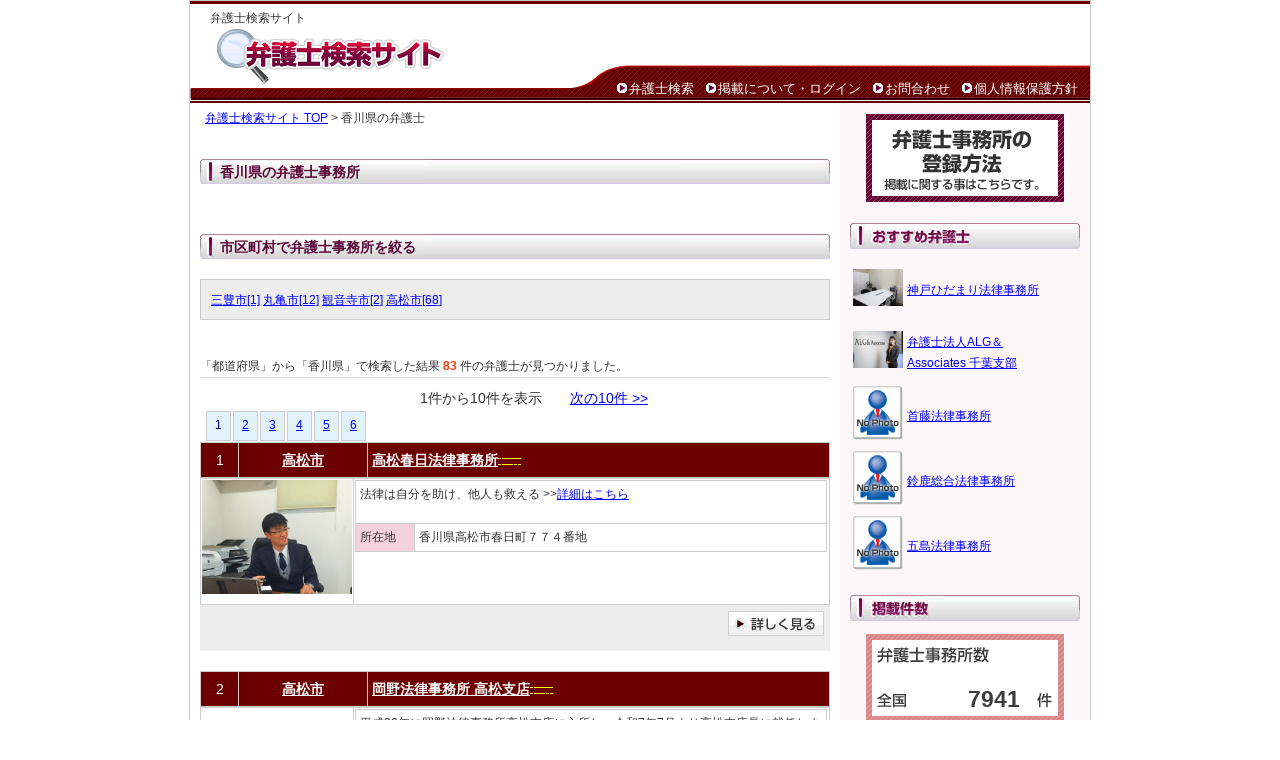

--- FILE ---
content_type: text/html; charset=UTF-8
request_url: https://www.bengoshikensaku.com/%E9%A6%99%E5%B7%9D%E7%9C%8C/
body_size: 27851
content:
<!DOCTYPE html PUBLIC "-//W3C//DTD XHTML 1.0 Strict//EN" "http://www.w3.org/TR/xhtml1/DTD/xhtml1-strict.dtd">
<html xmlns="http://www.w3.org/1999/xhtml" xml:lang="ja" lang="ja">
<head>

<!-- Google tag (gtag.js) -->
<script async src="https://www.googletagmanager.com/gtag/js?id=G-Z715X620NQ"></script>
<script>
  window.dataLayer = window.dataLayer || [];
  function gtag(){dataLayer.push(arguments);}
  gtag('js', new Date());

  gtag('config', 'G-Z715X620NQ');
</script>

<meta http-equiv="Content-Type" content="text/html; charset=utf-8" />
<title> 香川県の弁護士一覧 83件中の1件-10件まで | 弁護士検索サイト</title>
<meta name="description" content="香川県の弁護士83件の一覧。1件-10件まで。市区町村で絞込み可。高松春日法律事務所, 岡野法律事務所 高松支店, ひまわり中小企業センター・ひまわりほっとダイヤル" />
<meta name="keywords" content="香川県の弁護士一覧 83件中の1件-10件まで,弁護士,弁護士事務所,弁護士事務所 検索,香川県" />
<meta http-equiv="Content-Style-Type" content="text/css" />
<meta http-equiv="Content-Script-Type" content="text/javascript" />
<link rel="stylesheet" href="https://www.bengoshikensaku.com/include/common.css" type="text/css" />
<link rel="shortcut icon" href="favicon.ico" />
</head>
<body >
<div id="container">
  <div id="head">
    <div id="title">
      <h1>弁護士検索サイト</h1>
      <div id="rollover_head_logo"><a href="https://www.bengoshikensaku.com/"><img src="https://www.bengoshikensaku.com/image/head_logo.gif" width="347" height="56" alt="弁護士の検索サービス。全国から検索可能。" id="logo" /></a></div>
    
  
  <div id="headmenu">
    <ul>
      <li><img src="https://www.bengoshikensaku.com/image/navi_list.gif" width="14" height="14" alt=" " /><a href="https://www.bengoshikensaku.com/">弁護士検索</a></li>
      <li><img src="https://www.bengoshikensaku.com/image/navi_list.gif" width="14" height="14" alt=" " /><a href="https://www.bengoshikensaku.com/office/">掲載について・ログイン</a></li>
      <li><img src="https://www.bengoshikensaku.com/image/navi_list.gif" width="14" height="14" alt=" " /><a href="https://www.bengoshikensaku.com/inquiry.php">お問合わせ</a></li>
      <li><img src="https://www.bengoshikensaku.com/image/navi_list.gif" width="14" height="14" alt=" " /><a href="https://www.bengoshikensaku.com/privacy.html">個人情報保護方針</a></li>
    </ul>
    </div>
  </div>
</div>

<div id="wrapper">
  <div id="body">
            <p><a href="https://www.bengoshikensaku.com/">弁護士検索サイト TOP</a> > 香川県の弁護士</p>
    <div class="para">
      <h3 class="ttl">香川県の弁護士事務所</h3>

        <div class="para">
      <h3 class="ttl">市区町村で弁護士事務所を絞る</h3>
      <p class="narrow">
            <a href="./%E4%B8%89%E8%B1%8A%E5%B8%82/">三豊市[1]</a>
            <a href="./%E4%B8%B8%E4%BA%80%E5%B8%82/">丸亀市[12]</a>
            <a href="./%E8%A6%B3%E9%9F%B3%E5%AF%BA%E5%B8%82/">観音寺市[2]</a>
            <a href="./%E9%AB%98%E6%9D%BE%E5%B8%82/">高松市[68]</a>
            </p>
    </div>
            <br /><br />
    <p class="pglst_res">「都道府県」から「香川県」で検索した結果 <b class="search_cnt">83</b> 件の弁護士が見つかりました。</p>

            <p class="pglst_nav">　　1件から10件を表示　　<a href="cat-pg-1-cat.html">次の10件 >></a></p><p class="pglst_num"><span class="pglink">1</a></span><a href="cat-pg-1-cat.html">2</a><a href="cat-pg-2-cat.html">3</a><a href="cat-pg-3-cat.html">4</a><a href="cat-pg-4-cat.html">5</a><a href="cat-pg-5-cat.html">6</a></p>

<table width="630" cellspacing="0" class="list_head">
  <tr>
    <td width="30">1</td>
    <td width="120"><a href="https://www.bengoshikensaku.com/%E9%A6%99%E5%B7%9D%E7%9C%8C/%E9%AB%98%E6%9D%BE%E5%B8%82/">高松市</a></td>
    <th width="455"><a href="https://www.bengoshikensaku.com/%E9%A6%99%E5%B7%9D%E7%9C%8C/%E9%AB%98%E6%9D%BE%E5%B8%82/%E9%AB%98%E6%9D%BE%E6%98%A5%E6%97%A5%E6%B3%95%E5%BE%8B%E4%BA%8B%E5%8B%99%E6%89%80-15946.html">高松春日法律事務所</a><img src="https://www.bengoshikensaku.com/image/new.gif" width="23" height="8"></td>
  </tr>
</table>
    

<table width="630" cellspacing="0" class="list_body">
  <tr valign="top">
       <th width="150">
    <a href="https://www.bengoshikensaku.com/%E9%A6%99%E5%B7%9D%E7%9C%8C/%E9%AB%98%E6%9D%BE%E5%B8%82/%E9%AB%98%E6%9D%BE%E6%98%A5%E6%97%A5%E6%B3%95%E5%BE%8B%E4%BA%8B%E5%8B%99%E6%89%80-15946.html"><img src="/img/15946_img1.jpg?tim=212640" width="150" height="114" border="0"></a>
    </th>
    <td width="472">
      <table width="472" cellspacing="0" class="list_body2">
            <tr>
          <td colspan="2" width="318">法律は自分を助け、他人も救える >><a href="https://www.bengoshikensaku.com/%E9%A6%99%E5%B7%9D%E7%9C%8C/%E9%AB%98%E6%9D%BE%E5%B8%82/%E9%AB%98%E6%9D%BE%E6%98%A5%E6%97%A5%E6%B3%95%E5%BE%8B%E4%BA%8B%E5%8B%99%E6%89%80-15946.html">詳細はこちら</a><br /><br /></td>
        </tr>
        <tr>
          <th width="50">所在地</th>
          <td>香川県高松市春日町７７４番地</td>
        </tr>
      </table>
    </td>
  </tr>
</table>


<table width="630" cellspacing="0" class="list_foot">
  <tr>
    <td width="630" class="detail_btn" align="right"><a href="https://www.bengoshikensaku.com/%E9%A6%99%E5%B7%9D%E7%9C%8C/%E9%AB%98%E6%9D%BE%E5%B8%82/%E9%AB%98%E6%9D%BE%E6%98%A5%E6%97%A5%E6%B3%95%E5%BE%8B%E4%BA%8B%E5%8B%99%E6%89%80-15946.html"><img src="https://www.bengoshikensaku.com/image/detail_btn.jpg" width="96" height="25" border="0"></a></td>
  </tr>
</table>


<table width="630" cellspacing="0" class="list_head">
  <tr>
    <td width="30">2</td>
    <td width="120"><a href="https://www.bengoshikensaku.com/%E9%A6%99%E5%B7%9D%E7%9C%8C/%E9%AB%98%E6%9D%BE%E5%B8%82/">高松市</a></td>
    <th width="455"><a href="https://www.bengoshikensaku.com/%E9%A6%99%E5%B7%9D%E7%9C%8C/%E9%AB%98%E6%9D%BE%E5%B8%82/%E5%B2%A1%E9%87%8E%E6%B3%95%E5%BE%8B%E4%BA%8B%E5%8B%99%E6%89%80+%E9%AB%98%E6%9D%BE%E6%94%AF%E5%BA%97-16015.html">岡野法律事務所 高松支店</a><img src="https://www.bengoshikensaku.com/image/new.gif" width="23" height="8"></td>
  </tr>
</table>
    

<table width="630" cellspacing="0" class="list_body">
  <tr valign="top">
       <th width="150">
    <a href="https://www.bengoshikensaku.com/%E9%A6%99%E5%B7%9D%E7%9C%8C/%E9%AB%98%E6%9D%BE%E5%B8%82/%E5%B2%A1%E9%87%8E%E6%B3%95%E5%BE%8B%E4%BA%8B%E5%8B%99%E6%89%80+%E9%AB%98%E6%9D%BE%E6%94%AF%E5%BA%97-16015.html"><img src="/img/16015_img1.jpg?tim=212640" width="150" height="187" border="0"></a>
    </th>
    <td width="472">
      <table width="472" cellspacing="0" class="list_body2">
            <tr>
          <td colspan="2" width="318">平成30年に岡野法律事務所高松支店に入所し、令和7年7月より高松支店長に就任しました弁護士の阿部和俊と申します。

弁護士に相談することに心理的障壁がある方もいらっしゃるかもしれませんが、小さな不安であっても、ご遠慮なくお気軽にご相談ください。
丁寧にお話を伺い、皆様の不安をできるだけ取り除けるよう、誠心誠意努力いたします。
 >><a href="https://www.bengoshikensaku.com/%E9%A6%99%E5%B7%9D%E7%9C%8C/%E9%AB%98%E6%9D%BE%E5%B8%82/%E5%B2%A1%E9%87%8E%E6%B3%95%E5%BE%8B%E4%BA%8B%E5%8B%99%E6%89%80+%E9%AB%98%E6%9D%BE%E6%94%AF%E5%BA%97-16015.html">詳細はこちら</a><br /><br /></td>
        </tr>
        <tr>
          <th width="50">所在地</th>
          <td>香川県高松市寿町2丁目2番10号 高松寿町プライムビル2階</td>
        </tr>
      </table>
    </td>
  </tr>
</table>


<table width="630" cellspacing="0" class="list_foot">
  <tr>
    <td width="630" class="detail_btn" align="right"><a href="https://www.bengoshikensaku.com/%E9%A6%99%E5%B7%9D%E7%9C%8C/%E9%AB%98%E6%9D%BE%E5%B8%82/%E5%B2%A1%E9%87%8E%E6%B3%95%E5%BE%8B%E4%BA%8B%E5%8B%99%E6%89%80+%E9%AB%98%E6%9D%BE%E6%94%AF%E5%BA%97-16015.html"><img src="https://www.bengoshikensaku.com/image/detail_btn.jpg" width="96" height="25" border="0"></a></td>
  </tr>
</table>


<table width="630" cellspacing="0" class="list_head">
  <tr>
    <td width="30">3</td>
    <td width="120"><a href="https://www.bengoshikensaku.com/%E9%A6%99%E5%B7%9D%E7%9C%8C/%E9%AB%98%E6%9D%BE%E5%B8%82/">高松市</a></td>
    <th width="455"><a href="https://www.bengoshikensaku.com/%E9%A6%99%E5%B7%9D%E7%9C%8C/%E9%AB%98%E6%9D%BE%E5%B8%82/%E3%81%B2%E3%81%BE%E3%82%8F%E3%82%8A%E4%B8%AD%E5%B0%8F%E4%BC%81%E6%A5%AD%E3%82%BB%E3%83%B3%E3%82%BF%E3%83%BC%E3%83%BB%E3%81%B2%E3%81%BE%E3%82%8F%E3%82%8A%E3%81%BB%E3%81%A3%E3%81%A8%E3%83%80%E3%82%A4%E3%83%A4%E3%83%AB-12984.html">ひまわり中小企業センター・ひまわりほっとダイヤル</a><img src="https://www.bengoshikensaku.com/image/new.gif" width="23" height="8"></td>
  </tr>
</table>
    

<table width="630" cellspacing="0" class="list_body">
  <tr valign="top">
         <table width="630" cellspacing="0" class="list_body2">
            <tr>
          <td colspan="2" width="318"> >><a href="https://www.bengoshikensaku.com/%E9%A6%99%E5%B7%9D%E7%9C%8C/%E9%AB%98%E6%9D%BE%E5%B8%82/%E3%81%B2%E3%81%BE%E3%82%8F%E3%82%8A%E4%B8%AD%E5%B0%8F%E4%BC%81%E6%A5%AD%E3%82%BB%E3%83%B3%E3%82%BF%E3%83%BC%E3%83%BB%E3%81%B2%E3%81%BE%E3%82%8F%E3%82%8A%E3%81%BB%E3%81%A3%E3%81%A8%E3%83%80%E3%82%A4%E3%83%A4%E3%83%AB-12984.html">詳細はこちら</a><br /><br /></td>
        </tr>
        <tr>
          <th width="50">所在地</th>
          <td>香川県高松市丸の内２−２</td>
        </tr>
      </table>
    </td>
  </tr>
</table>


<table width="630" cellspacing="0" class="list_foot">
  <tr>
    <td width="630" class="detail_btn" align="right"><a href="https://www.bengoshikensaku.com/%E9%A6%99%E5%B7%9D%E7%9C%8C/%E9%AB%98%E6%9D%BE%E5%B8%82/%E3%81%B2%E3%81%BE%E3%82%8F%E3%82%8A%E4%B8%AD%E5%B0%8F%E4%BC%81%E6%A5%AD%E3%82%BB%E3%83%B3%E3%82%BF%E3%83%BC%E3%83%BB%E3%81%B2%E3%81%BE%E3%82%8F%E3%82%8A%E3%81%BB%E3%81%A3%E3%81%A8%E3%83%80%E3%82%A4%E3%83%A4%E3%83%AB-12984.html"><img src="https://www.bengoshikensaku.com/image/detail_btn.jpg" width="96" height="25" border="0"></a></td>
  </tr>
</table>


<table width="630" cellspacing="0" class="list_head">
  <tr>
    <td width="30">4</td>
    <td width="120"><a href="https://www.bengoshikensaku.com/%E9%A6%99%E5%B7%9D%E7%9C%8C/%E8%A6%B3%E9%9F%B3%E5%AF%BA%E5%B8%82/">観音寺市</a></td>
    <th width="455"><a href="https://www.bengoshikensaku.com/%E9%A6%99%E5%B7%9D%E7%9C%8C/%E8%A6%B3%E9%9F%B3%E5%AF%BA%E5%B8%82/%E7%94%B0%E5%B2%A1%E6%95%AC%E9%80%A0%E6%B3%95%E5%BE%8B%E4%BA%8B%E5%8B%99%E6%89%80-12985.html">田岡敬造法律事務所</a><img src="https://www.bengoshikensaku.com/image/new.gif" width="23" height="8"></td>
  </tr>
</table>
    

<table width="630" cellspacing="0" class="list_body">
  <tr valign="top">
         <table width="630" cellspacing="0" class="list_body2">
            <tr>
          <td colspan="2" width="318"> >><a href="https://www.bengoshikensaku.com/%E9%A6%99%E5%B7%9D%E7%9C%8C/%E8%A6%B3%E9%9F%B3%E5%AF%BA%E5%B8%82/%E7%94%B0%E5%B2%A1%E6%95%AC%E9%80%A0%E6%B3%95%E5%BE%8B%E4%BA%8B%E5%8B%99%E6%89%80-12985.html">詳細はこちら</a><br /><br /></td>
        </tr>
        <tr>
          <th width="50">所在地</th>
          <td>香川県観音寺市観音寺町甲１１４１</td>
        </tr>
      </table>
    </td>
  </tr>
</table>


<table width="630" cellspacing="0" class="list_foot">
  <tr>
    <td width="630" class="detail_btn" align="right"><a href="https://www.bengoshikensaku.com/%E9%A6%99%E5%B7%9D%E7%9C%8C/%E8%A6%B3%E9%9F%B3%E5%AF%BA%E5%B8%82/%E7%94%B0%E5%B2%A1%E6%95%AC%E9%80%A0%E6%B3%95%E5%BE%8B%E4%BA%8B%E5%8B%99%E6%89%80-12985.html"><img src="https://www.bengoshikensaku.com/image/detail_btn.jpg" width="96" height="25" border="0"></a></td>
  </tr>
</table>


<table width="630" cellspacing="0" class="list_head">
  <tr>
    <td width="30">5</td>
    <td width="120"><a href="https://www.bengoshikensaku.com/%E9%A6%99%E5%B7%9D%E7%9C%8C/%E8%A6%B3%E9%9F%B3%E5%AF%BA%E5%B8%82/">観音寺市</a></td>
    <th width="455"><a href="https://www.bengoshikensaku.com/%E9%A6%99%E5%B7%9D%E7%9C%8C/%E8%A6%B3%E9%9F%B3%E5%AF%BA%E5%B8%82/%E6%9C%89%E6%98%8E%E6%B3%95%E5%BE%8B%E4%BA%8B%E5%8B%99%E6%89%80-12986.html">有明法律事務所</a><img src="https://www.bengoshikensaku.com/image/new.gif" width="23" height="8"></td>
  </tr>
</table>
    

<table width="630" cellspacing="0" class="list_body">
  <tr valign="top">
         <table width="630" cellspacing="0" class="list_body2">
            <tr>
          <td colspan="2" width="318"> >><a href="https://www.bengoshikensaku.com/%E9%A6%99%E5%B7%9D%E7%9C%8C/%E8%A6%B3%E9%9F%B3%E5%AF%BA%E5%B8%82/%E6%9C%89%E6%98%8E%E6%B3%95%E5%BE%8B%E4%BA%8B%E5%8B%99%E6%89%80-12986.html">詳細はこちら</a><br /><br /></td>
        </tr>
        <tr>
          <th width="50">所在地</th>
          <td>香川県観音寺市坂本町１丁目３−１７</td>
        </tr>
      </table>
    </td>
  </tr>
</table>


<table width="630" cellspacing="0" class="list_foot">
  <tr>
    <td width="630" class="detail_btn" align="right"><a href="https://www.bengoshikensaku.com/%E9%A6%99%E5%B7%9D%E7%9C%8C/%E8%A6%B3%E9%9F%B3%E5%AF%BA%E5%B8%82/%E6%9C%89%E6%98%8E%E6%B3%95%E5%BE%8B%E4%BA%8B%E5%8B%99%E6%89%80-12986.html"><img src="https://www.bengoshikensaku.com/image/detail_btn.jpg" width="96" height="25" border="0"></a></td>
  </tr>
</table>


<table width="630" cellspacing="0" class="list_head">
  <tr>
    <td width="30">6</td>
    <td width="120"><a href="https://www.bengoshikensaku.com/%E9%A6%99%E5%B7%9D%E7%9C%8C/%E4%B8%89%E8%B1%8A%E5%B8%82/">三豊市</a></td>
    <th width="455"><a href="https://www.bengoshikensaku.com/%E9%A6%99%E5%B7%9D%E7%9C%8C/%E4%B8%89%E8%B1%8A%E5%B8%82/%E5%AE%89%E8%97%A4%E6%B3%95%E5%BE%8B%E4%BA%8B%E5%8B%99%E6%89%80-12987.html">安藤法律事務所</a><img src="https://www.bengoshikensaku.com/image/new.gif" width="23" height="8"></td>
  </tr>
</table>
    

<table width="630" cellspacing="0" class="list_body">
  <tr valign="top">
         <table width="630" cellspacing="0" class="list_body2">
            <tr>
          <td colspan="2" width="318"> >><a href="https://www.bengoshikensaku.com/%E9%A6%99%E5%B7%9D%E7%9C%8C/%E4%B8%89%E8%B1%8A%E5%B8%82/%E5%AE%89%E8%97%A4%E6%B3%95%E5%BE%8B%E4%BA%8B%E5%8B%99%E6%89%80-12987.html">詳細はこちら</a><br /><br /></td>
        </tr>
        <tr>
          <th width="50">所在地</th>
          <td>香川県三豊市詫間町詫間１３２８−１</td>
        </tr>
      </table>
    </td>
  </tr>
</table>


<table width="630" cellspacing="0" class="list_foot">
  <tr>
    <td width="630" class="detail_btn" align="right"><a href="https://www.bengoshikensaku.com/%E9%A6%99%E5%B7%9D%E7%9C%8C/%E4%B8%89%E8%B1%8A%E5%B8%82/%E5%AE%89%E8%97%A4%E6%B3%95%E5%BE%8B%E4%BA%8B%E5%8B%99%E6%89%80-12987.html"><img src="https://www.bengoshikensaku.com/image/detail_btn.jpg" width="96" height="25" border="0"></a></td>
  </tr>
</table>


<table width="630" cellspacing="0" class="list_head">
  <tr>
    <td width="30">7</td>
    <td width="120"><a href="https://www.bengoshikensaku.com/%E9%A6%99%E5%B7%9D%E7%9C%8C/%E4%B8%B8%E4%BA%80%E5%B8%82/">丸亀市</a></td>
    <th width="455"><a href="https://www.bengoshikensaku.com/%E9%A6%99%E5%B7%9D%E7%9C%8C/%E4%B8%B8%E4%BA%80%E5%B8%82/%E5%A2%97%E7%94%B0%E6%B3%95%E5%BE%8B%E4%BA%8B%E5%8B%99%E6%89%80-12988.html">増田法律事務所</a><img src="https://www.bengoshikensaku.com/image/new.gif" width="23" height="8"></td>
  </tr>
</table>
    

<table width="630" cellspacing="0" class="list_body">
  <tr valign="top">
         <table width="630" cellspacing="0" class="list_body2">
            <tr>
          <td colspan="2" width="318"> >><a href="https://www.bengoshikensaku.com/%E9%A6%99%E5%B7%9D%E7%9C%8C/%E4%B8%B8%E4%BA%80%E5%B8%82/%E5%A2%97%E7%94%B0%E6%B3%95%E5%BE%8B%E4%BA%8B%E5%8B%99%E6%89%80-12988.html">詳細はこちら</a><br /><br /></td>
        </tr>
        <tr>
          <th width="50">所在地</th>
          <td>香川県丸亀市塩飽町１０−１−２Ｆ</td>
        </tr>
      </table>
    </td>
  </tr>
</table>


<table width="630" cellspacing="0" class="list_foot">
  <tr>
    <td width="630" class="detail_btn" align="right"><a href="https://www.bengoshikensaku.com/%E9%A6%99%E5%B7%9D%E7%9C%8C/%E4%B8%B8%E4%BA%80%E5%B8%82/%E5%A2%97%E7%94%B0%E6%B3%95%E5%BE%8B%E4%BA%8B%E5%8B%99%E6%89%80-12988.html"><img src="https://www.bengoshikensaku.com/image/detail_btn.jpg" width="96" height="25" border="0"></a></td>
  </tr>
</table>


<table width="630" cellspacing="0" class="list_head">
  <tr>
    <td width="30">8</td>
    <td width="120"><a href="https://www.bengoshikensaku.com/%E9%A6%99%E5%B7%9D%E7%9C%8C/%E4%B8%B8%E4%BA%80%E5%B8%82/">丸亀市</a></td>
    <th width="455"><a href="https://www.bengoshikensaku.com/%E9%A6%99%E5%B7%9D%E7%9C%8C/%E4%B8%B8%E4%BA%80%E5%B8%82/%E5%B6%8B%E7%94%B0%E6%B3%95%E5%BE%8B%E4%BA%8B%E5%8B%99%E6%89%80-12989.html">嶋田法律事務所</a><img src="https://www.bengoshikensaku.com/image/new.gif" width="23" height="8"></td>
  </tr>
</table>
    

<table width="630" cellspacing="0" class="list_body">
  <tr valign="top">
         <table width="630" cellspacing="0" class="list_body2">
            <tr>
          <td colspan="2" width="318"> >><a href="https://www.bengoshikensaku.com/%E9%A6%99%E5%B7%9D%E7%9C%8C/%E4%B8%B8%E4%BA%80%E5%B8%82/%E5%B6%8B%E7%94%B0%E6%B3%95%E5%BE%8B%E4%BA%8B%E5%8B%99%E6%89%80-12989.html">詳細はこちら</a><br /><br /></td>
        </tr>
        <tr>
          <th width="50">所在地</th>
          <td>香川県丸亀市城東町２丁目１３−３６</td>
        </tr>
      </table>
    </td>
  </tr>
</table>


<table width="630" cellspacing="0" class="list_foot">
  <tr>
    <td width="630" class="detail_btn" align="right"><a href="https://www.bengoshikensaku.com/%E9%A6%99%E5%B7%9D%E7%9C%8C/%E4%B8%B8%E4%BA%80%E5%B8%82/%E5%B6%8B%E7%94%B0%E6%B3%95%E5%BE%8B%E4%BA%8B%E5%8B%99%E6%89%80-12989.html"><img src="https://www.bengoshikensaku.com/image/detail_btn.jpg" width="96" height="25" border="0"></a></td>
  </tr>
</table>


<table width="630" cellspacing="0" class="list_head">
  <tr>
    <td width="30">9</td>
    <td width="120"><a href="https://www.bengoshikensaku.com/%E9%A6%99%E5%B7%9D%E7%9C%8C/%E4%B8%B8%E4%BA%80%E5%B8%82/">丸亀市</a></td>
    <th width="455"><a href="https://www.bengoshikensaku.com/%E9%A6%99%E5%B7%9D%E7%9C%8C/%E4%B8%B8%E4%BA%80%E5%B8%82/%E9%83%BD%E7%AF%89%E9%9D%9C%E9%9B%84%E6%B3%95%E5%BE%8B%E4%BA%8B%E5%8B%99%E6%89%80-12990.html">都築靜雄法律事務所</a><img src="https://www.bengoshikensaku.com/image/new.gif" width="23" height="8"></td>
  </tr>
</table>
    

<table width="630" cellspacing="0" class="list_body">
  <tr valign="top">
         <table width="630" cellspacing="0" class="list_body2">
            <tr>
          <td colspan="2" width="318"> >><a href="https://www.bengoshikensaku.com/%E9%A6%99%E5%B7%9D%E7%9C%8C/%E4%B8%B8%E4%BA%80%E5%B8%82/%E9%83%BD%E7%AF%89%E9%9D%9C%E9%9B%84%E6%B3%95%E5%BE%8B%E4%BA%8B%E5%8B%99%E6%89%80-12990.html">詳細はこちら</a><br /><br /></td>
        </tr>
        <tr>
          <th width="50">所在地</th>
          <td>香川県丸亀市城東町２丁目８−３</td>
        </tr>
      </table>
    </td>
  </tr>
</table>


<table width="630" cellspacing="0" class="list_foot">
  <tr>
    <td width="630" class="detail_btn" align="right"><a href="https://www.bengoshikensaku.com/%E9%A6%99%E5%B7%9D%E7%9C%8C/%E4%B8%B8%E4%BA%80%E5%B8%82/%E9%83%BD%E7%AF%89%E9%9D%9C%E9%9B%84%E6%B3%95%E5%BE%8B%E4%BA%8B%E5%8B%99%E6%89%80-12990.html"><img src="https://www.bengoshikensaku.com/image/detail_btn.jpg" width="96" height="25" border="0"></a></td>
  </tr>
</table>


<table width="630" cellspacing="0" class="list_head">
  <tr>
    <td width="30">10</td>
    <td width="120"><a href="https://www.bengoshikensaku.com/%E9%A6%99%E5%B7%9D%E7%9C%8C/%E4%B8%B8%E4%BA%80%E5%B8%82/">丸亀市</a></td>
    <th width="455"><a href="https://www.bengoshikensaku.com/%E9%A6%99%E5%B7%9D%E7%9C%8C/%E4%B8%B8%E4%BA%80%E5%B8%82/%E9%A6%99%E5%B7%9D%E7%9C%8C%E5%BC%81%E8%AD%B7%E5%A3%AB%E4%BC%9A%E4%B8%B8%E4%BA%80%E4%BA%8B%E5%8B%99%E5%AE%A4-12991.html">香川県弁護士会丸亀事務室</a><img src="https://www.bengoshikensaku.com/image/new.gif" width="23" height="8"></td>
  </tr>
</table>
    

<table width="630" cellspacing="0" class="list_body">
  <tr valign="top">
         <table width="630" cellspacing="0" class="list_body2">
            <tr>
          <td colspan="2" width="318"> >><a href="https://www.bengoshikensaku.com/%E9%A6%99%E5%B7%9D%E7%9C%8C/%E4%B8%B8%E4%BA%80%E5%B8%82/%E9%A6%99%E5%B7%9D%E7%9C%8C%E5%BC%81%E8%AD%B7%E5%A3%AB%E4%BC%9A%E4%B8%B8%E4%BA%80%E4%BA%8B%E5%8B%99%E5%AE%A4-12991.html">詳細はこちら</a><br /><br /></td>
        </tr>
        <tr>
          <th width="50">所在地</th>
          <td>香川県丸亀市大手町３丁目４−１</td>
        </tr>
      </table>
    </td>
  </tr>
</table>


<table width="630" cellspacing="0" class="list_foot">
  <tr>
    <td width="630" class="detail_btn" align="right"><a href="https://www.bengoshikensaku.com/%E9%A6%99%E5%B7%9D%E7%9C%8C/%E4%B8%B8%E4%BA%80%E5%B8%82/%E9%A6%99%E5%B7%9D%E7%9C%8C%E5%BC%81%E8%AD%B7%E5%A3%AB%E4%BC%9A%E4%B8%B8%E4%BA%80%E4%BA%8B%E5%8B%99%E5%AE%A4-12991.html"><img src="https://www.bengoshikensaku.com/image/detail_btn.jpg" width="96" height="25" border="0"></a></td>
  </tr>
</table>


    <p class="pglst_nav">　　1件から10件を表示　　<a href="cat-pg-1-cat.html">次の10件 >></a></p><p class="pglst_num"><span class="pglink">1</a></span><a href="cat-pg-1-cat.html">2</a><a href="cat-pg-2-cat.html">3</a><a href="cat-pg-3-cat.html">4</a><a href="cat-pg-4-cat.html">5</a><a href="cat-pg-5-cat.html">6</a></p>

</div>
</div>
  <div id="r_col">
  <div id="rollover_side_zeirishi"><a href="https://www.bengoshikensaku.com/office/"><img src="https://www.bengoshikensaku.com/image/side_zeirishi.gif" width="200" height="90" alt="登録・掲載に関することはこちら" /></a></div>

    <ul class="col">
    <div class="col_title1">おすすめ司法書士</div>

      <div class="box1">
      <table>
        <tr height="60px">
          <td><a href="https://www.bengoshikensaku.com/%E5%85%B5%E5%BA%AB%E7%9C%8C/%E7%A5%9E%E6%88%B8%E5%B8%82/%E7%A5%9E%E6%88%B8%E3%81%B2%E3%81%A0%E3%81%BE%E3%82%8A%E6%B3%95%E5%BE%8B%E4%BA%8B%E5%8B%99%E6%89%80-15863.html"><img src="/img/15863_img1.jpg?tim=212640" width="50" height="37" border="0"></a></td>
          <td><a href="https://www.bengoshikensaku.com/%E5%85%B5%E5%BA%AB%E7%9C%8C/%E7%A5%9E%E6%88%B8%E5%B8%82/%E7%A5%9E%E6%88%B8%E3%81%B2%E3%81%A0%E3%81%BE%E3%82%8A%E6%B3%95%E5%BE%8B%E4%BA%8B%E5%8B%99%E6%89%80-15863.html">神戸ひだまり法律事務所</a></td>
        </tr>
        <tr height="60px">
          <td><a href="https://www.bengoshikensaku.com/%E5%8D%83%E8%91%89%E7%9C%8C/%E5%8D%83%E8%91%89%E5%B8%82/%E5%BC%81%E8%AD%B7%E5%A3%AB%E6%B3%95%E4%BA%BAALG%EF%BC%86Associates+%E5%8D%83%E8%91%89%E6%94%AF%E9%83%A8-15924.html"><img src="/img/15924_img1.jpg?tim=212640" width="50" height="37" border="0"></a></td>
          <td><a href="https://www.bengoshikensaku.com/%E5%8D%83%E8%91%89%E7%9C%8C/%E5%8D%83%E8%91%89%E5%B8%82/%E5%BC%81%E8%AD%B7%E5%A3%AB%E6%B3%95%E4%BA%BAALG%EF%BC%86Associates+%E5%8D%83%E8%91%89%E6%94%AF%E9%83%A8-15924.html">弁護士法人ALG＆Associates 千葉支部</a></td>
        </tr>
        <tr height="60px">
          <td><a href="https://www.bengoshikensaku.com/%E5%B2%A1%E5%B1%B1%E7%9C%8C/%E5%B2%A1%E5%B1%B1%E5%B8%82/%E9%A6%96%E8%97%A4%E6%B3%95%E5%BE%8B%E4%BA%8B%E5%8B%99%E6%89%80-15790.html"><img src="/image/nophoto.gif" width="50" height="54" border="0"></a></td>
          <td><a href="https://www.bengoshikensaku.com/%E5%B2%A1%E5%B1%B1%E7%9C%8C/%E5%B2%A1%E5%B1%B1%E5%B8%82/%E9%A6%96%E8%97%A4%E6%B3%95%E5%BE%8B%E4%BA%8B%E5%8B%99%E6%89%80-15790.html">首藤法律事務所</a></td>
        </tr>
        <tr height="60px">
          <td><a href="https://www.bengoshikensaku.com/%E4%B8%89%E9%87%8D%E7%9C%8C/%E9%88%B4%E9%B9%BF%E5%B8%82/%E9%88%B4%E9%B9%BF%E7%B7%8F%E5%90%88%E6%B3%95%E5%BE%8B%E4%BA%8B%E5%8B%99%E6%89%80-15748.html"><img src="/image/nophoto.gif" width="50" height="54" border="0"></a></td>
          <td><a href="https://www.bengoshikensaku.com/%E4%B8%89%E9%87%8D%E7%9C%8C/%E9%88%B4%E9%B9%BF%E5%B8%82/%E9%88%B4%E9%B9%BF%E7%B7%8F%E5%90%88%E6%B3%95%E5%BE%8B%E4%BA%8B%E5%8B%99%E6%89%80-15748.html">鈴鹿総合法律事務所</a></td>
        </tr>
        <tr height="60px">
          <td><a href="https://www.bengoshikensaku.com/%E5%AE%AE%E5%B4%8E%E7%9C%8C/%E5%AE%AE%E5%B4%8E%E5%B8%82/%E4%BA%94%E5%B3%B6%E6%B3%95%E5%BE%8B%E4%BA%8B%E5%8B%99%E6%89%80-15799.html"><img src="/image/nophoto.gif" width="50" height="54" border="0"></a></td>
          <td><a href="https://www.bengoshikensaku.com/%E5%AE%AE%E5%B4%8E%E7%9C%8C/%E5%AE%AE%E5%B4%8E%E5%B8%82/%E4%BA%94%E5%B3%B6%E6%B3%95%E5%BE%8B%E4%BA%8B%E5%8B%99%E6%89%80-15799.html">五島法律事務所</a></td>
        </tr>
      </table>
      </div>
  </ul>

       
  <ul class="col">
    <li class="col_title"><img src="https://www.bengoshikensaku.com/image/sidemenu_count.jpg" width="230" height="26" alt="掲載数" />
      <div id="counter">7941</div>
    </li>
  </ul>

  <ul class="col2">
    <li class="col_title">
      <img src="https://www.bengoshikensaku.com/image/guidemenu.jpg" width="230" height="26" alt="司法書士サーチとは" />
    </li>
    <dl>
      <dt class="newlink"><a href="https://www.bengoshikensaku.com/company.html">運営会社</a></dt>
      <dt class="newlink"><a href="https://www.bengoshikensaku.com/privacy.html">個人情報保護方針</a></dt>
      <dt class="newlink"><a href="https://www.bengoshikensaku.com/sitemap.html">サイトマップ</a></dt>
    </dl><br>


  </ul>

</div>
<div id="foot">
    <div id="footnavi">
      <a href="https://www.bengoshikensaku.com/"><img src="https://www.bengoshikensaku.com/image/copy.gif" width="421" height="20" alt="株式会社日本税理士紹介センターが運営する弁護士検索サイト" /></a>
      <ul>
        <li class="copyright">このウェブサイト上の文章、映像、写真などの著作物の全部、または一部を了承なく複製、使用することを禁じます。</li>
      </ul>
    </div>
<!--
    <div id="footlogo">
      <div id="rollover_foot_logo"><a href="http://www.uniquestyle.org/" rel="nofollow" target="_blank"><img src="https://www.bengoshikensaku.com//image/foot_logo.gif" alt="株式会社ユニーク" width="92" height="29" /></a></div>
    </div>
-->
</div>


<script type="text/javascript">

  var _gaq = _gaq || [];
  _gaq.push(['_setAccount', 'UA-9454386-37']);
  _gaq.push(['_trackPageview']);

  (function() {
    var ga = document.createElement('script'); ga.type = 'text/javascript'; ga.async = true;
    ga.src = ('https:' == document.location.protocol ? 'https://ssl' : 'http://www') + '.google-analytics.com/ga.js';
    var s = document.getElementsByTagName('script')[0]; s.parentNode.insertBefore(ga, s);
  })();

</script>
</body>
</html>